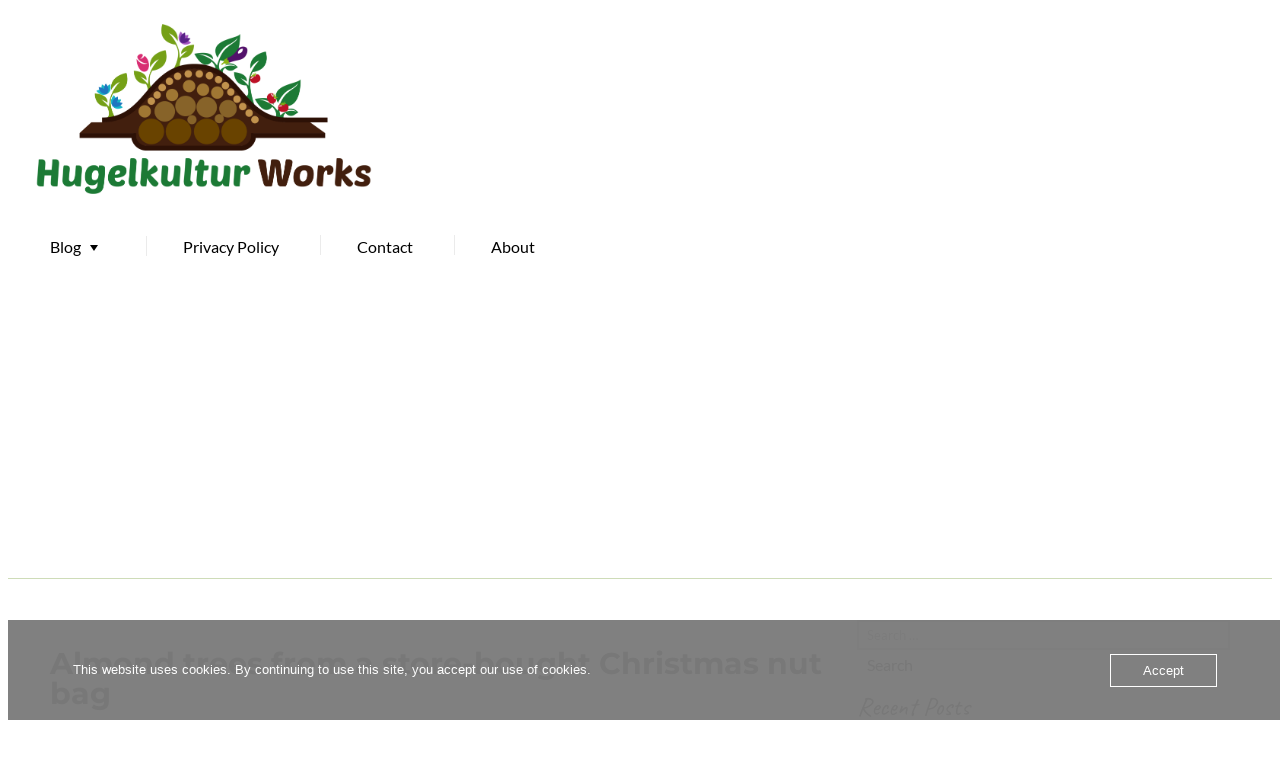

--- FILE ---
content_type: text/html; charset=UTF-8
request_url: https://www.hugelkulturworks.com/almond-trees-from-a-storebought-christmas-nut-bag/
body_size: 12177
content:
<!DOCTYPE html><html lang="en-US" class="no-js no-svg"><head><meta charset="UTF-8"><meta name="viewport" content="width=device-width, initial-scale=1, maximum-scale=1"/><link rel="profile" href="https://gmpg.org/xfn/11"/><link rel="pingback" href="https://www.hugelkulturworks.com/xmlrpc.php"/><meta name='robots' content='index, follow, max-image-preview:large, max-snippet:-1, max-video-preview:-1' /><link media="all" href="https://www.hugelkulturworks.com/wp-content/cache/autoptimize/css/autoptimize_83385d215c83095ac61e8e11c125ee84.css" rel="stylesheet"><title>Almond trees from a store-bought Christmas nut bag - Hugelkultur Works</title><meta name="description" content="Explore the journey of growing almond trees from store-bought nuts. Learn about cold stratification and resilience in USDA Zone 7." /><link rel="canonical" href="https://www.hugelkulturworks.com/almond-trees-from-a-storebought-christmas-nut-bag/" /><meta property="og:locale" content="en_US" /><meta property="og:type" content="article" /><meta property="og:title" content="Almond trees from a store-bought Christmas nut bag - Hugelkultur Works" /><meta property="og:description" content="Explore the journey of growing almond trees from store-bought nuts. Learn about cold stratification and resilience in USDA Zone 7." /><meta property="og:url" content="https://www.hugelkulturworks.com/almond-trees-from-a-storebought-christmas-nut-bag/" /><meta property="og:site_name" content="Hugelkultur Works" /><meta property="article:published_time" content="2021-01-02T13:36:23+00:00" /><meta property="article:modified_time" content="2023-10-24T17:49:04+00:00" /><meta property="og:image" content="https://usercontent.one/wp/www.hugelkulturworks.com/wp-content/uploads/2021/01/2021-01-02-11.19.59-1.jpg?media=1711528627" /><meta property="og:image:width" content="2048" /><meta property="og:image:height" content="1152" /><meta property="og:image:type" content="image/jpeg" /><meta name="author" content="Kenneth" /><meta name="twitter:card" content="summary_large_image" /><meta name="twitter:creator" content="@hugelkulturwor1" /><meta name="twitter:site" content="@hugelkulturwor1" /><meta name="twitter:label1" content="Written by" /><meta name="twitter:data1" content="Kenneth" /><meta name="twitter:label2" content="Est. reading time" /><meta name="twitter:data2" content="3 minutes" /> <script type="application/ld+json" class="yoast-schema-graph">{"@context":"https://schema.org","@graph":[{"@type":"Article","@id":"https://www.hugelkulturworks.com/almond-trees-from-a-storebought-christmas-nut-bag/#article","isPartOf":{"@id":"https://www.hugelkulturworks.com/almond-trees-from-a-storebought-christmas-nut-bag/"},"author":{"name":"Kenneth","@id":"https://www.hugelkulturworks.com/#/schema/person/9d146d9eb5aef1b35a05cadbcde858a9"},"headline":"Almond trees from a store-bought Christmas nut bag","datePublished":"2021-01-02T13:36:23+00:00","dateModified":"2023-10-24T17:49:04+00:00","mainEntityOfPage":{"@id":"https://www.hugelkulturworks.com/almond-trees-from-a-storebought-christmas-nut-bag/"},"wordCount":374,"publisher":{"@id":"https://www.hugelkulturworks.com/#organization"},"image":{"@id":"https://www.hugelkulturworks.com/almond-trees-from-a-storebought-christmas-nut-bag/#primaryimage"},"thumbnailUrl":"https://www.hugelkulturworks.com/wp-content/uploads/2021/01/2021-01-02-11.19.59-1.jpg","keywords":["Almond tree","Prunus dulcis","store bought"],"articleSection":["gardening tips"],"inLanguage":"en-US"},{"@type":"WebPage","@id":"https://www.hugelkulturworks.com/almond-trees-from-a-storebought-christmas-nut-bag/","url":"https://www.hugelkulturworks.com/almond-trees-from-a-storebought-christmas-nut-bag/","name":"Almond trees from a store-bought Christmas nut bag - Hugelkultur Works","isPartOf":{"@id":"https://www.hugelkulturworks.com/#website"},"primaryImageOfPage":{"@id":"https://www.hugelkulturworks.com/almond-trees-from-a-storebought-christmas-nut-bag/#primaryimage"},"image":{"@id":"https://www.hugelkulturworks.com/almond-trees-from-a-storebought-christmas-nut-bag/#primaryimage"},"thumbnailUrl":"https://www.hugelkulturworks.com/wp-content/uploads/2021/01/2021-01-02-11.19.59-1.jpg","datePublished":"2021-01-02T13:36:23+00:00","dateModified":"2023-10-24T17:49:04+00:00","description":"Explore the journey of growing almond trees from store-bought nuts. Learn about cold stratification and resilience in USDA Zone 7.","breadcrumb":{"@id":"https://www.hugelkulturworks.com/almond-trees-from-a-storebought-christmas-nut-bag/#breadcrumb"},"inLanguage":"en-US","potentialAction":[{"@type":"ReadAction","target":["https://www.hugelkulturworks.com/almond-trees-from-a-storebought-christmas-nut-bag/"]}]},{"@type":"ImageObject","inLanguage":"en-US","@id":"https://www.hugelkulturworks.com/almond-trees-from-a-storebought-christmas-nut-bag/#primaryimage","url":"https://www.hugelkulturworks.com/wp-content/uploads/2021/01/2021-01-02-11.19.59-1.jpg","contentUrl":"https://www.hugelkulturworks.com/wp-content/uploads/2021/01/2021-01-02-11.19.59-1.jpg","width":2048,"height":1152,"caption":"Almond seedling from store bought bag of nuts"},{"@type":"BreadcrumbList","@id":"https://www.hugelkulturworks.com/almond-trees-from-a-storebought-christmas-nut-bag/#breadcrumb","itemListElement":[{"@type":"ListItem","position":1,"name":"Home","item":"https://www.hugelkulturworks.com/"},{"@type":"ListItem","position":2,"name":"Blog","item":"https://www.hugelkulturworks.com/blog/"},{"@type":"ListItem","position":3,"name":"Almond trees from a store-bought Christmas nut bag"}]},{"@type":"WebSite","@id":"https://www.hugelkulturworks.com/#website","url":"https://www.hugelkulturworks.com/","name":"Hugelkultur Works","description":"Hugelkultur and gardening tips","publisher":{"@id":"https://www.hugelkulturworks.com/#organization"},"potentialAction":[{"@type":"SearchAction","target":{"@type":"EntryPoint","urlTemplate":"https://www.hugelkulturworks.com/?s={search_term_string}"},"query-input":{"@type":"PropertyValueSpecification","valueRequired":true,"valueName":"search_term_string"}}],"inLanguage":"en-US"},{"@type":"Organization","@id":"https://www.hugelkulturworks.com/#organization","name":"Hugelkultur Works","url":"https://www.hugelkulturworks.com/","logo":{"@type":"ImageObject","inLanguage":"en-US","@id":"https://www.hugelkulturworks.com/#/schema/logo/image/","url":"https://www.hugelkulturworks.com/wp-content/uploads/2019/02/Hugelkultur-Works-square-favico.jpg","contentUrl":"https://www.hugelkulturworks.com/wp-content/uploads/2019/02/Hugelkultur-Works-square-favico.jpg","width":512,"height":512,"caption":"Hugelkultur Works"},"image":{"@id":"https://www.hugelkulturworks.com/#/schema/logo/image/"},"sameAs":["https://x.com/hugelkulturwor1"]},{"@type":"Person","@id":"https://www.hugelkulturworks.com/#/schema/person/9d146d9eb5aef1b35a05cadbcde858a9","name":"Kenneth","image":{"@type":"ImageObject","inLanguage":"en-US","@id":"https://www.hugelkulturworks.com/#/schema/person/image/","url":"https://secure.gravatar.com/avatar/536201d6e48656d9c7780b14019c5f654532817b0a1057055d763a68b9061cb7?s=96&d=mm&r=g","contentUrl":"https://secure.gravatar.com/avatar/536201d6e48656d9c7780b14019c5f654532817b0a1057055d763a68b9061cb7?s=96&d=mm&r=g","caption":"Kenneth"}}]}</script> <link rel='dns-prefetch' href='//fonts-static.group-cdn.one' /><link rel='dns-prefetch' href='//www.googletagmanager.com' /><link rel='dns-prefetch' href='//pagead2.googlesyndication.com' /><link href='https://fonts.gstatic.com' crossorigin='anonymous' rel='preconnect' /><link href='https://ajax.googleapis.com' rel='preconnect' /><link href='https://fonts.googleapis.com' rel='preconnect' /><link rel="alternate" type="application/rss+xml" title="Hugelkultur Works &raquo; Feed" href="https://www.hugelkulturworks.com/feed/" /><link rel="alternate" type="application/rss+xml" title="Hugelkultur Works &raquo; Comments Feed" href="https://www.hugelkulturworks.com/comments/feed/" /><link rel="alternate" type="application/rss+xml" title="Hugelkultur Works &raquo; Almond trees from a store-bought Christmas nut bag Comments Feed" href="https://www.hugelkulturworks.com/almond-trees-from-a-storebought-christmas-nut-bag/feed/" /><link rel="alternate" title="oEmbed (JSON)" type="application/json+oembed" href="https://www.hugelkulturworks.com/wp-json/oembed/1.0/embed?url=https%3A%2F%2Fwww.hugelkulturworks.com%2Falmond-trees-from-a-storebought-christmas-nut-bag%2F" /><link rel="alternate" title="oEmbed (XML)" type="text/xml+oembed" href="https://www.hugelkulturworks.com/wp-json/oembed/1.0/embed?url=https%3A%2F%2Fwww.hugelkulturworks.com%2Falmond-trees-from-a-storebought-christmas-nut-bag%2F&#038;format=xml" /><link rel='stylesheet' id='ot-google-fonts-via-onecom-cdn-lato-css' href='https://fonts-static.group-cdn.one/fonts/google/lato/lato.css' type='text/css' media='all' /><link rel='stylesheet' id='ot-google-fonts-via-onecom-cdn-caveat-css' href='https://fonts-static.group-cdn.one/fonts/google/caveat/caveat.css' type='text/css' media='all' /><link rel='stylesheet' id='ot-google-fonts-via-onecom-cdn-oswald-css' href='https://fonts-static.group-cdn.one/fonts/google/oswald/oswald.css' type='text/css' media='all' /><link rel='stylesheet' id='ot-google-fonts-via-onecom-cdn-montserrat-css' href='https://fonts-static.group-cdn.one/fonts/google/montserrat/montserrat.css' type='text/css' media='all' /><link rel='stylesheet' id='oc_cb_css_fr-css' href='https://usercontent.one/wp/www.hugelkulturworks.com/wp-content/plugins/onecom-themes-plugins/assets/min-css/cookie-banner-frontend.min.css?ver=5.0.1&media=1711528627' type='text/css' media='all' /><link rel='stylesheet' id='ivory-search-styles-css' href='https://usercontent.one/wp/www.hugelkulturworks.com/wp-content/plugins/add-search-to-menu/public/css/ivory-search.min.css?ver=5.5.13&media=1711528627' type='text/css' media='all' /><link rel='stylesheet' id='ez-toc-css' href='https://usercontent.one/wp/www.hugelkulturworks.com/wp-content/plugins/easy-table-of-contents/assets/css/screen.min.css?ver=2.0.80&media=1711528627' type='text/css' media='all' /><link rel='stylesheet' id='caveat-google-font-css' href='//fonts-static.group-cdn.one/fonts/google/caveat/caveat.css?ver=3e65f8644581b4e025c397409c1833ae' type='text/css' media='all' /><link rel='stylesheet' id='lato-google-font-css' href='//fonts-static.group-cdn.one/fonts/google/lato/lato.css?ver=3e65f8644581b4e025c397409c1833ae' type='text/css' media='all' /><link rel='stylesheet' id='oswald-google-font-css' href='//fonts-static.group-cdn.one/fonts/google/oswald/oswald.css?ver=3e65f8644581b4e025c397409c1833ae' type='text/css' media='all' /><link rel='stylesheet' id='normalize-css-css' href='https://usercontent.one/wp/www.hugelkulturworks.com/wp-content/themes/topiary-garden/assets/min-css/normalize.min.css?ver=5.3.5&media=1711528627' type='text/css' media='all' /><link rel='stylesheet' id='bootstrap-reboot-css' href='https://usercontent.one/wp/www.hugelkulturworks.com/wp-content/themes/topiary-garden/assets/min-css/bootstrap-reboot.min.css?ver=5.3.5&media=1711528627' type='text/css' media='all' /><link rel='stylesheet' id='bootstrap-grid-css' href='https://usercontent.one/wp/www.hugelkulturworks.com/wp-content/themes/topiary-garden/assets/min-css/bootstrap-grid.min.css?ver=5.3.5&media=1711528627' type='text/css' media='all' /><link rel='stylesheet' id='base-css-css' href='https://usercontent.one/wp/www.hugelkulturworks.com/wp-content/themes/topiary-garden/assets/min-css/base.min.css?ver=5.3.5&media=1711528627' type='text/css' media='all' /><link rel='stylesheet' id='theme-css-css' href='https://usercontent.one/wp/www.hugelkulturworks.com/wp-content/themes/topiary-garden/assets/min-css/theme.min.css?ver=5.3.5&media=1711528627' type='text/css' media='all' /><link rel='stylesheet' id='theme-stylesheet-css' href='https://usercontent.one/wp/www.hugelkulturworks.com/wp-content/themes/topiary-garden/style.css?media=1711528627?ver=3e65f8644581b4e025c397409c1833ae' type='text/css' media='all' /><link rel='stylesheet' id='responsive-css-css' href='https://usercontent.one/wp/www.hugelkulturworks.com/wp-content/themes/topiary-garden/assets/min-css/responsive.min.css?ver=5.3.5&media=1711528627' type='text/css' media='all' /><link rel='stylesheet' id='slick-style-css' href='https://usercontent.one/wp/www.hugelkulturworks.com/wp-content/themes/topiary-garden/one-shortcodes/min-css/slick.min.css?media=1711528627?ver=3e65f8644581b4e025c397409c1833ae' type='text/css' media='all' /><link rel='stylesheet' id='dashicons-css' href='https://www.hugelkulturworks.com/wp-includes/css/dashicons.min.css?ver=3e65f8644581b4e025c397409c1833ae' type='text/css' media='all' /><link rel='stylesheet' id='yarpp-thumbnails-css' href='https://usercontent.one/wp/www.hugelkulturworks.com/wp-content/plugins/yet-another-related-posts-plugin/style/styles_thumbnails.css?ver=5.30.11&media=1711528627' type='text/css' media='all' /> <script type="text/javascript" src="https://www.hugelkulturworks.com/wp-includes/js/jquery/jquery.min.js?ver=3.7.1" id="jquery-core-js"></script> <script type="text/javascript" src="https://usercontent.one/wp/www.hugelkulturworks.com/wp-content/plugins/stop-user-enumeration/frontend/js/frontend.js?ver=1.7.7&media=1711528627" id="stop-user-enumeration-js" defer="defer" data-wp-strategy="defer"></script> <link rel="https://api.w.org/" href="https://www.hugelkulturworks.com/wp-json/" /><link rel="alternate" title="JSON" type="application/json" href="https://www.hugelkulturworks.com/wp-json/wp/v2/posts/943" /><link rel="EditURI" type="application/rsd+xml" title="RSD" href="https://www.hugelkulturworks.com/xmlrpc.php?rsd" /><meta name="generator" content="Site Kit by Google 1.170.0" /> <script>(function(w,d,s,l,i){w[l]=w[l]||[];w[l].push({'gtm.start':
new Date().getTime(),event:'gtm.js'});var f=d.getElementsByTagName(s)[0],
j=d.createElement(s),dl=l!='dataLayer'?'&l='+l:'';j.async=true;j.src=
'https://www.googletagmanager.com/gtm.js?id='+i+dl;f.parentNode.insertBefore(j,f);
})(window,document,'script','dataLayer','GTM-P96F3NGB');</script> <meta name="p:domain_verify" content="538ad440306b77b9b54173a17d9f6608"/><meta name="msvalidate.01" content="80E49BE1326FE27E28C62912397C5F79" /> <script>window._epn = {campaign:5338559380};</script> <script src="https://epnt.ebay.com/static/epn-smart-tools.js"></script> <meta name="google-adsense-platform-account" content="ca-host-pub-2644536267352236"><meta name="google-adsense-platform-domain" content="sitekit.withgoogle.com"><meta name="onesignal" content="wordpress-plugin"/> <script>window.OneSignalDeferred = window.OneSignalDeferred || [];

      OneSignalDeferred.push(function(OneSignal) {
        var oneSignal_options = {};
        window._oneSignalInitOptions = oneSignal_options;

        oneSignal_options['serviceWorkerParam'] = { scope: '/' };
oneSignal_options['serviceWorkerPath'] = 'OneSignalSDKWorker.js.php';

        OneSignal.Notifications.setDefaultUrl("https://www.hugelkulturworks.com");

        oneSignal_options['wordpress'] = true;
oneSignal_options['appId'] = 'cf113c7b-e3a8-4781-9bfb-4ef02dcb5a2b';
oneSignal_options['allowLocalhostAsSecureOrigin'] = true;
oneSignal_options['welcomeNotification'] = { };
oneSignal_options['welcomeNotification']['title'] = "";
oneSignal_options['welcomeNotification']['message'] = "";
oneSignal_options['path'] = "https://www.hugelkulturworks.com/wp-content/plugins/onesignal-free-web-push-notifications/sdk_files/";
oneSignal_options['safari_web_id'] = "web.onesignal.auto.5136aa20-d33c-4de6-8d7f-c3f8c4b264dc";
oneSignal_options['promptOptions'] = { };
oneSignal_options['notifyButton'] = { };
oneSignal_options['notifyButton']['enable'] = true;
oneSignal_options['notifyButton']['position'] = 'bottom-left';
oneSignal_options['notifyButton']['theme'] = 'default';
oneSignal_options['notifyButton']['size'] = 'medium';
oneSignal_options['notifyButton']['showCredit'] = true;
oneSignal_options['notifyButton']['text'] = {};
              OneSignal.init(window._oneSignalInitOptions);
                    });

      function documentInitOneSignal() {
        var oneSignal_elements = document.getElementsByClassName("OneSignal-prompt");

        var oneSignalLinkClickHandler = function(event) { OneSignal.Notifications.requestPermission(); event.preventDefault(); };        for(var i = 0; i < oneSignal_elements.length; i++)
          oneSignal_elements[i].addEventListener('click', oneSignalLinkClickHandler, false);
      }

      if (document.readyState === 'complete') {
           documentInitOneSignal();
      }
      else {
           window.addEventListener("load", function(event){
               documentInitOneSignal();
          });
      }</script>  <script type="text/javascript" async="async" src="https://pagead2.googlesyndication.com/pagead/js/adsbygoogle.js?client=ca-pub-6254567709987611&amp;host=ca-host-pub-2644536267352236" crossorigin="anonymous"></script> <link rel="icon" href="https://usercontent.one/wp/www.hugelkulturworks.com/wp-content/uploads/2019/02/cropped-Hugelkultur-Works-square-favico-32x32.jpg?media=1711528627" sizes="32x32" /><link rel="icon" href="https://usercontent.one/wp/www.hugelkulturworks.com/wp-content/uploads/2019/02/cropped-Hugelkultur-Works-square-favico-192x192.jpg?media=1711528627" sizes="192x192" /><link rel="apple-touch-icon" href="https://usercontent.one/wp/www.hugelkulturworks.com/wp-content/uploads/2019/02/cropped-Hugelkultur-Works-square-favico-180x180.jpg?media=1711528627" /><meta name="msapplication-TileImage" content="https://usercontent.one/wp/www.hugelkulturworks.com/wp-content/uploads/2019/02/cropped-Hugelkultur-Works-square-favico-270x270.jpg?media=1711528627" /><div class="astm-search-menu-wrapper is-menu-wrapper"><div><span class=" astm-search-menu is-menu is-dropdown"><a title="" href="#" role="button" aria-label="Search Icon Link"><svg width="20" height="20" class="search-icon" role="img" viewBox="2 9 20 5" focusable="false" aria-label="Search"> <path class="search-icon-path" d="M15.5 14h-.79l-.28-.27C15.41 12.59 16 11.11 16 9.5 16 5.91 13.09 3 9.5 3S3 5.91 3 9.5 5.91 16 9.5 16c1.61 0 3.09-.59 4.23-1.57l.27.28v.79l5 4.99L20.49 19l-4.99-5zm-6 0C7.01 14 5 11.99 5 9.5S7.01 5 9.5 5 14 7.01 14 9.5 11.99 14 9.5 14z"></path></svg></a><form  class="is-search-form is-form-style is-form-style-3 is-form-id-0 " action="https://www.hugelkulturworks.com/" method="get" role="search" ><label for="is-search-input-0"><span class="is-screen-reader-text">Search for:</span><input  type="search" id="is-search-input-0" name="s" value="" class="is-search-input" placeholder="Search here..." autocomplete=off /></label><button type="submit" class="is-search-submit"><span class="is-screen-reader-text">Search Button</span><span class="is-search-icon"><svg focusable="false" aria-label="Search" xmlns="http://www.w3.org/2000/svg" viewBox="0 0 24 24" width="24px"><path d="M15.5 14h-.79l-.28-.27C15.41 12.59 16 11.11 16 9.5 16 5.91 13.09 3 9.5 3S3 5.91 3 9.5 5.91 16 9.5 16c1.61 0 3.09-.59 4.23-1.57l.27.28v.79l5 4.99L20.49 19l-4.99-5zm-6 0C7.01 14 5 11.99 5 9.5S7.01 5 9.5 5 14 7.01 14 9.5 11.99 14 9.5 14z"></path></svg></span></button></form><div class="search-close"></div></span></div></div><link rel='stylesheet' id='responsive-css'  href='https://usercontent.one/wp/www.hugelkulturworks.com/wp-content/themes/topiary-garden/assets/css/responsive.css?ver=5.3.5&media=1711528627' media='all' /><link rel='stylesheet' id='yarppRelatedCss-css' href='https://usercontent.one/wp/www.hugelkulturworks.com/wp-content/plugins/yet-another-related-posts-plugin/style/related.css?ver=5.30.11&media=1711528627' type='text/css' media='all' /></head><body data-rsssl=1 class="wp-singular post-template-default single single-post postid-943 single-format-standard wp-theme-topiary-garden topiary-garden"><div id="wrapper"><div id="page"><header id="site-header" role="banner"><div class="container no-padding"><div class="row"><div class="col-md-12 text-left site-logo-box"> <button class="menu-toggle mobile-only" aria-controls="sticky_menu" aria-expanded="false">Menu</button> <span class="mobile-page-title mobile-only"> Almond trees from a store-bought Christmas nut bag - Hugelkultur Works </span></div><div class="col-md-9 desktop-only text-left"><div class="site-logo "> <a href="https://www.hugelkulturworks.com/" title="Hugelkultur Works" rel="home"><h2 class="site-title"> <img src="https://usercontent.one/wp/www.hugelkulturworks.com/wp-content/uploads/2019/02/Hugelkultur-Works.png?media=1711528627" alt="Hugelkultur Works" /></h2> </a></div><nav class="nav primary-nav" id="primary-nav" role="navigation"><ul id="menu-menu" class="menu"><li id="menu-item-353" class="menu-item menu-item-type-post_type menu-item-object-page current_page_parent menu-item-has-children menu-item-353"><a href="https://www.hugelkulturworks.com/blog/">Blog</a><ul class="sub-menu"><li id="menu-item-1070" class="menu-item menu-item-type-taxonomy menu-item-object-category menu-item-1070"><a href="https://www.hugelkulturworks.com/category/hugelkultur/">hugelkultur</a></li><li id="menu-item-1071" class="menu-item menu-item-type-taxonomy menu-item-object-category current-post-ancestor current-menu-parent current-post-parent menu-item-has-children menu-item-1071"><a href="https://www.hugelkulturworks.com/category/gardening-tips/">gardening tips</a><ul class="sub-menu"><li id="menu-item-2794" class="menu-item menu-item-type-taxonomy menu-item-object-category menu-item-2794"><a href="https://www.hugelkulturworks.com/category/gardening-tips/plant-profiles/">plant profiles</a></li><li id="menu-item-2795" class="menu-item menu-item-type-taxonomy menu-item-object-category menu-item-2795"><a href="https://www.hugelkulturworks.com/category/gardening-tips/compost/">compost</a></li></ul></li><li id="menu-item-2793" class="menu-item menu-item-type-taxonomy menu-item-object-category menu-item-2793"><a href="https://www.hugelkulturworks.com/category/climate/">climate</a></li></ul></li><li id="menu-item-354" class="menu-item menu-item-type-post_type menu-item-object-page menu-item-privacy-policy menu-item-354"><a rel="privacy-policy" href="https://www.hugelkulturworks.com/privacy-policy/">Privacy Policy</a></li><li id="menu-item-355" class="menu-item menu-item-type-post_type menu-item-object-page menu-item-355"><a href="https://www.hugelkulturworks.com/contact/">Contact</a></li><li id="menu-item-356" class="menu-item menu-item-type-post_type menu-item-object-page menu-item-356"><a href="https://www.hugelkulturworks.com/about/">About</a></li></ul></nav></div><div class="col-md-3 text-right"></div></div></div></header><section class="post-details" role="main"><article id="page-943" class="post-943 post type-post status-publish format-standard has-post-thumbnail hentry category-gardening-tips tag-almond-tree tag-prunus-dulcis tag-store-bought" role="article"><div class="container"><div class="row"><div class="col-md-8"><div class="post-content-box" role="main"><h1 class="main-title"> Almond trees from a store-bought Christmas nut bag</h1><div class="post-meta" role="contentinfo"><ul><li> <span class="dashicons dashicons-admin-users"></span> <a class="post-author" href="https://www.hugelkulturworks.com/author/kenneth/"> Kenneth </a></li><li> <span class="dashicons dashicons-clock"></span> <time class="post-date entry-date published updated" datetime="2021-01-02T13:36:23+00:00">January 2, 2021</time></li><li class="post-categories"> <span class="dashicons dashicons-category"></span> <a href="https://www.hugelkulturworks.com/category/gardening-tips/" rel="category tag">gardening tips</a></li></ul></div><div class="featured-image-box"> <img width="1024" height="726" src="https://usercontent.one/wp/www.hugelkulturworks.com/wp-content/uploads/2021/01/2021-01-02-11.19.59-1-1024x726.jpg?media=1711528627" class="attachment-content_large size-content_large wp-post-image" alt="Almond seedling from store bought bag of nuts" decoding="async" fetchpriority="high" /></div><div class="main-content-box"><p>I bought a bag of mixed nuts for Christmas (2020) from our local grocery store and managed to get it to sprout a few almonds after about four weeks. Can I get these to sprout quickly came to my mind, so I took five Hazel, Pecan, Walnut, and Almond nuts from the bag and soaked them overnight and before I put them on some wet paper towel. The next step was to put them in a plastic box that I put in the bottom of my fridge until I saw the first ones had sprouted.</p><p>Almond trees (Zone 5-9) should manage the cold in my zone 7 areas, but since they thrive in a dryer climate they might struggle. Doing an experiment with &#8220;<em>free</em>&#8221; nuts seems worth doing in my mind. I just have to make sure I put them in the most favorable areas I can.</p><div class="wp-block-image is-style-default"><figure class="aligncenter size-large"><img decoding="async" width="1024" height="576" src="https://usercontent.one/wp/www.hugelkulturworks.com/wp-content/uploads/2021/01/2021-01-02-11.19.59-1-1024x576.jpg?media=1711528627" alt="After about 2 months from starting the cold stratification, the Almond is looking promising.
(photo was taken January 2nd, 2021)" class="wp-image-944" srcset="https://usercontent.one/wp/www.hugelkulturworks.com/wp-content/uploads/2021/01/2021-01-02-11.19.59-1-1024x576.jpg?media=1711528627 1024w, https://usercontent.one/wp/www.hugelkulturworks.com/wp-content/uploads/2021/01/2021-01-02-11.19.59-1-300x169.jpg?media=1711528627 300w, https://usercontent.one/wp/www.hugelkulturworks.com/wp-content/uploads/2021/01/2021-01-02-11.19.59-1-768x432.jpg?media=1711528627 768w, https://usercontent.one/wp/www.hugelkulturworks.com/wp-content/uploads/2021/01/2021-01-02-11.19.59-1-1536x864.jpg?media=1711528627 1536w, https://usercontent.one/wp/www.hugelkulturworks.com/wp-content/uploads/2021/01/2021-01-02-11.19.59-1.jpg?media=1711528627 2048w" sizes="(max-width: 1024px) 100vw, 1024px" /><figcaption class="wp-element-caption">After about 2 months from starting the cold stratification, the Almond is looking promising.<br>(photo was taken January 2nd, 2021)</figcaption></figure></div><p>So far 3 of the 5 Almond nuts have sprouted.</p><p>The other nuts I used in the bag have so far not sprouted, if they do I will link to them here.</p><div class="wp-block-image is-style-default"><figure class="aligncenter size-large"><img decoding="async" width="768" height="1024" src="https://usercontent.one/wp/www.hugelkulturworks.com/wp-content/uploads/2021/01/2020-11-03-13.45.00-768x1024.jpg?media=1711528627" alt="These were the five nuts I chose for this experiment.
From top: Walnut, Pecan, Almond and Hazel" class="wp-image-946" srcset="https://usercontent.one/wp/www.hugelkulturworks.com/wp-content/uploads/2021/01/2020-11-03-13.45.00-768x1024.jpg?media=1711528627 768w, https://usercontent.one/wp/www.hugelkulturworks.com/wp-content/uploads/2021/01/2020-11-03-13.45.00-225x300.jpg?media=1711528627 225w, https://usercontent.one/wp/www.hugelkulturworks.com/wp-content/uploads/2021/01/2020-11-03-13.45.00-1152x1536.jpg?media=1711528627 1152w, https://usercontent.one/wp/www.hugelkulturworks.com/wp-content/uploads/2021/01/2020-11-03-13.45.00.jpg?media=1711528627 1536w" sizes="(max-width: 768px) 100vw, 768px" /><figcaption class="wp-element-caption">These were the five nuts I chose for this experiment.<br>From top: Walnut, Pecan, Almond and Hazel</figcaption></figure></div><p>I will update this over time.</p><p><strong>Update 1 (January 25th 2021)</strong></p><figure class="wp-block-image size-large is-style-default"><img loading="lazy" decoding="async" width="680" height="1024" src="https://usercontent.one/wp/www.hugelkulturworks.com/wp-content/uploads/2021/01/Almond-seedling-after-a-month-680x1024.jpg?media=1711528627" alt="Two of my almond seedlings look very nice and healthy.
About one month of growth." class="wp-image-1013" srcset="https://usercontent.one/wp/www.hugelkulturworks.com/wp-content/uploads/2021/01/Almond-seedling-after-a-month-680x1024.jpg?media=1711528627 680w, https://usercontent.one/wp/www.hugelkulturworks.com/wp-content/uploads/2021/01/Almond-seedling-after-a-month-199x300.jpg?media=1711528627 199w, https://usercontent.one/wp/www.hugelkulturworks.com/wp-content/uploads/2021/01/Almond-seedling-after-a-month-768x1157.jpg?media=1711528627 768w, https://usercontent.one/wp/www.hugelkulturworks.com/wp-content/uploads/2021/01/Almond-seedling-after-a-month-1020x1536.jpg?media=1711528627 1020w, https://usercontent.one/wp/www.hugelkulturworks.com/wp-content/uploads/2021/01/Almond-seedling-after-a-month.jpg?media=1711528627 1360w" sizes="auto, (max-width: 680px) 100vw, 680px" /><figcaption class="wp-element-caption">Two of my almond seedlings look very nice and healthy.<br>About one month of growth.</figcaption></figure><p>This Almond seedling have looked like this, with curled leaves, since the first leaves sprouted.<br>The seedlings have all had the same soil mix, same amount of sun and water.<br>I pruned it back to see if that might help.</p><figure class="wp-block-image size-large is-style-default"><img loading="lazy" decoding="async" width="782" height="1024" src="https://usercontent.one/wp/www.hugelkulturworks.com/wp-content/uploads/2021/01/Sick-almond-seedling-after-a-month.--782x1024.jpg?media=1711528627" alt="This almond looks very poor.
Leaves are all curled up." class="wp-image-1014" srcset="https://usercontent.one/wp/www.hugelkulturworks.com/wp-content/uploads/2021/01/Sick-almond-seedling-after-a-month.--782x1024.jpg?media=1711528627 782w, https://usercontent.one/wp/www.hugelkulturworks.com/wp-content/uploads/2021/01/Sick-almond-seedling-after-a-month.--229x300.jpg?media=1711528627 229w, https://usercontent.one/wp/www.hugelkulturworks.com/wp-content/uploads/2021/01/Sick-almond-seedling-after-a-month.--768x1006.jpg?media=1711528627 768w, https://usercontent.one/wp/www.hugelkulturworks.com/wp-content/uploads/2021/01/Sick-almond-seedling-after-a-month.--1173x1536.jpg?media=1711528627 1173w, https://usercontent.one/wp/www.hugelkulturworks.com/wp-content/uploads/2021/01/Sick-almond-seedling-after-a-month.-.jpg?media=1711528627 1564w" sizes="auto, (max-width: 782px) 100vw, 782px" /><figcaption class="wp-element-caption">This almond looks very poor.<br>Leaves are all curled up.</figcaption></figure><h3 class="wp-block-heading">Explore More: The Resilient Journey of Our Pomegranate Trees</h3><p>If you found our journey with almond trees fascinating, you&#8217;ll be equally intrigued by our experience with pomegranate trees. Grown from seed by my oldest daughter, these trees have shown remarkable resilience, surviving their second winter against all odds. Learn more about how we&#8217;re nurturing these pomegranate trees in a climate that&#8217;s not typically conducive to their growth. Read <a href="https://www.hugelkulturworks.com/the-resilient-journey-of-our-pomegranate-trees-grown-from-seed/">&#8220;The Resilient Journey of Our Pomegranate Trees Grown from Seed&#8221;</a> now.</p><div class='yarpp yarpp-related yarpp-related-website yarpp-template-thumbnails'><h3>Related posts:</h3><div class="yarpp-thumbnails-horizontal"> <a class='yarpp-thumbnail' rel='norewrite' href='https://www.hugelkulturworks.com/best-trees-for-supporting-native-pollinators-in-temperate-climates/' title='Best Trees for Supporting Native Pollinators in Temperate Climates'> <img width="150" height="150" src="https://usercontent.one/wp/www.hugelkulturworks.com/wp-content/uploads/2023/03/Bumblebee-pollinating-apple-tree-Best-Trees-for-Supporting-Native-Pollinators-in-Temperate-Climates-150x150.png?media=1711528627" class="attachment-thumbnail size-thumbnail wp-post-image" alt="Bumblebee pollinating apple tree, Best Trees for Supporting Native Pollinators in Temperate Climates" data-pin-nopin="true" srcset="https://usercontent.one/wp/www.hugelkulturworks.com/wp-content/uploads/2023/03/Bumblebee-pollinating-apple-tree-Best-Trees-for-Supporting-Native-Pollinators-in-Temperate-Climates-150x150.png?media=1711528627 150w, https://usercontent.one/wp/www.hugelkulturworks.com/wp-content/uploads/2023/03/Bumblebee-pollinating-apple-tree-Best-Trees-for-Supporting-Native-Pollinators-in-Temperate-Climates-300x300.png?media=1711528627 300w, https://usercontent.one/wp/www.hugelkulturworks.com/wp-content/uploads/2023/03/Bumblebee-pollinating-apple-tree-Best-Trees-for-Supporting-Native-Pollinators-in-Temperate-Climates-1024x1024.png?media=1711528627 1024w, https://usercontent.one/wp/www.hugelkulturworks.com/wp-content/uploads/2023/03/Bumblebee-pollinating-apple-tree-Best-Trees-for-Supporting-Native-Pollinators-in-Temperate-Climates-768x768.png?media=1711528627 768w, https://usercontent.one/wp/www.hugelkulturworks.com/wp-content/uploads/2023/03/Bumblebee-pollinating-apple-tree-Best-Trees-for-Supporting-Native-Pollinators-in-Temperate-Climates-320x320.png?media=1711528627 320w, https://usercontent.one/wp/www.hugelkulturworks.com/wp-content/uploads/2023/03/Bumblebee-pollinating-apple-tree-Best-Trees-for-Supporting-Native-Pollinators-in-Temperate-Climates-64x64.png?media=1711528627 64w, https://usercontent.one/wp/www.hugelkulturworks.com/wp-content/uploads/2023/03/Bumblebee-pollinating-apple-tree-Best-Trees-for-Supporting-Native-Pollinators-in-Temperate-Climates.png?media=1711528627 1200w" sizes="(max-width: 150px) 100vw, 150px" /><span class="yarpp-thumbnail-title">Best Trees for Supporting Native Pollinators in Temperate Climates</span></a> <a class='yarpp-thumbnail' rel='norewrite' href='https://www.hugelkulturworks.com/where-to-get-seeds/' title='Where to get seeds?'> <img width="150" height="150" src="https://usercontent.one/wp/www.hugelkulturworks.com/wp-content/uploads/2019/07/Gomi.jpg?media=1711528627" class="attachment-thumbnail size-thumbnail wp-post-image" alt="Where or how to get seeds (gomi berry)" data-pin-nopin="true" srcset="https://usercontent.one/wp/www.hugelkulturworks.com/wp-content/uploads/2019/07/Gomi.jpg?media=1711528627 2044w, https://usercontent.one/wp/www.hugelkulturworks.com/wp-content/uploads/2019/07/Gomi-300x300.jpg?media=1711528627 300w, https://usercontent.one/wp/www.hugelkulturworks.com/wp-content/uploads/2019/07/Gomi-320x320.jpg?media=1711528627 320w, https://usercontent.one/wp/www.hugelkulturworks.com/wp-content/uploads/2019/07/Gomi-64x64.jpg?media=1711528627 64w" sizes="(max-width: 150px) 100vw, 150px" /><span class="yarpp-thumbnail-title">Where to get seeds?</span></a> <a class='yarpp-thumbnail' rel='norewrite' href='https://www.hugelkulturworks.com/black-mulberry-in-scandinavia-usda-zone-7/' title='Black Mulberry in Scandinavia, USDA zone 7'> <img width="150" height="150" src="https://usercontent.one/wp/www.hugelkulturworks.com/wp-content/uploads/2020/05/2020-03-11-16.02.45-150x150.jpg?media=1711528627" class="attachment-thumbnail size-thumbnail wp-post-image" alt="Mulberry from cuttings" data-pin-nopin="true" srcset="https://usercontent.one/wp/www.hugelkulturworks.com/wp-content/uploads/2020/05/2020-03-11-16.02.45-150x150.jpg?media=1711528627 150w, https://usercontent.one/wp/www.hugelkulturworks.com/wp-content/uploads/2020/05/2020-03-11-16.02.45-320x320.jpg?media=1711528627 320w, https://usercontent.one/wp/www.hugelkulturworks.com/wp-content/uploads/2020/05/2020-03-11-16.02.45-64x64.jpg?media=1711528627 64w" sizes="(max-width: 150px) 100vw, 150px" /><span class="yarpp-thumbnail-title">Black Mulberry in Scandinavia, USDA zone 7</span></a> <a class='yarpp-thumbnail' rel='norewrite' href='https://www.hugelkulturworks.com/hybrid-american-chestnuts-grown-in-norway-zone-7/' title='Hybrid American Chestnuts grown in Norway (zone 7)'> <img width="150" height="150" src="https://usercontent.one/wp/www.hugelkulturworks.com/wp-content/uploads/2022/04/Hybrid-American-Chestnuts-zone-7-blog-post-1200x628-1-150x150.png?media=1711528627" class="attachment-thumbnail size-thumbnail wp-post-image" alt="Hybrid-American-Chestnuts-zone-7" data-pin-nopin="true" srcset="https://usercontent.one/wp/www.hugelkulturworks.com/wp-content/uploads/2022/04/Hybrid-American-Chestnuts-zone-7-blog-post-1200x628-1-150x150.png?media=1711528627 150w, https://usercontent.one/wp/www.hugelkulturworks.com/wp-content/uploads/2022/04/Hybrid-American-Chestnuts-zone-7-blog-post-1200x628-1-320x320.png?media=1711528627 320w, https://usercontent.one/wp/www.hugelkulturworks.com/wp-content/uploads/2022/04/Hybrid-American-Chestnuts-zone-7-blog-post-1200x628-1-64x64.png?media=1711528627 64w" sizes="(max-width: 150px) 100vw, 150px" /><span class="yarpp-thumbnail-title">Hybrid American Chestnuts grown in Norway (zone 7)</span></a></div></div></div><div class="cpt-tags"> <span class="dashicons dashicons-tag"></span> <a href="https://www.hugelkulturworks.com/tag/almond-tree/" rel="tag">Almond tree</a>, <a href="https://www.hugelkulturworks.com/tag/prunus-dulcis/" rel="tag">Prunus dulcis</a>, <a href="https://www.hugelkulturworks.com/tag/store-bought/" rel="tag">store bought</a></div></div></div><aside class="col-md-4 sidebar blog_sidebar" role="complementary"><div id="search-2" class="widget widget_search"><form role="search" method="get" id="searchform" class="searchform form" action="https://www.hugelkulturworks.com/"><div> <label class="screen-reader-text" for="s">Search for:</label> <input type="text" class="search-field input" id="s"
 placeholder="Search …"
 value="" name="s"
 title="Search for:" /> <input type="submit" class="button small-button" id="searchsubmit" value="Search"></div></form></div><div id="recent-posts-2" class="widget widget_recent_entries"><div class="widget-title"><h3>Recent Posts</h3 ></div><ul><li> <a href="https://www.hugelkulturworks.com/beware-of-planting-hardy-kiwi-near-buildings-my-issai-cultivar-experience/">Beware of Planting Hardy Kiwi Near Buildings: My Issai Cultivar Experience</a></li><li> <a href="https://www.hugelkulturworks.com/using-willow-in-permaculture-living-fences-biomass/">Using Willow in Permaculture: Living Fences &amp; Biomass</a></li><li> <a href="https://www.hugelkulturworks.com/exploring-the-native-habitat-of-haskap-berries-lonicera-caerulea/">Exploring the Native Habitat of Haskap Berries (Lonicera caerulea)</a></li><li> <a href="https://www.hugelkulturworks.com/indoor-haskap-care-adapting-to-early-frosts-and-sudden-growth/">Indoor Haskap Care: Adapting to Early Frosts and Sudden Growth</a></li><li> <a href="https://www.hugelkulturworks.com/exploring-the-ancient-and-enduring-wonders-of-amazonian-dark-earth/">Exploring the Ancient and Enduring Wonders of Amazonian Dark Earth</a></li></ul></div><div id="categories-2" class="widget widget_categories"><div class="widget-title"><h3>Categories</h3 ></div><ul><li class="cat-item cat-item-8"><a href="https://www.hugelkulturworks.com/category/climate/">climate</a></li><li class="cat-item cat-item-238"><a href="https://www.hugelkulturworks.com/category/gardening-tips/compost/">compost</a></li><li class="cat-item cat-item-5"><a href="https://www.hugelkulturworks.com/category/gardening-tips/">gardening tips</a></li><li class="cat-item cat-item-2"><a href="https://www.hugelkulturworks.com/category/hugelkultur/">hugelkultur</a></li><li class="cat-item cat-item-205"><a href="https://www.hugelkulturworks.com/category/gardening-tips/plant-profiles/">plant profiles</a></li></ul></div><div id="custom_html-3" class="widget_text widget widget_custom_html"><div class="widget-title"><h3>Weather at my place</h3 ></div><div class="textwidget custom-html-widget"><a href="https://app.weathercloud.net/d8973197753"><img src="https://app.weathercloud.net/device/sticker/8973197753"></a></div></div><div id="meta-2" class="widget widget_meta"><div class="widget-title"><h3>Meta</h3 ></div><ul><li><a rel="nofollow" href="https://www.hugelkulturworks.com/wp-login.php">Log in</a></li><li><a href="https://www.hugelkulturworks.com/feed/">Entries feed</a></li><li><a href="https://www.hugelkulturworks.com/comments/feed/">Comments feed</a></li><li><a href="https://wordpress.org/">WordPress.org</a></li></ul></div></aside></div></div></article></section><footer id="site-footer" role="contentinfo"><div class="footer-widgets"><div class="container no-padding"><div class="row"><div class="col-md-4 flex-column footer-sidebar-1"><div class="v-center"><div id="block-2" class="widget widget_block widget_text"><p class="has-text-align-center">Hugelkultur Works <strong>©</strong> 2024</p></div></div></div><div class="col-md-4 push-md-4 flex-column footer-sidebar-3"><div class="v-center"></div></div><div class="col-md-4 pull-md-4 flex-column text-center footer-sidebar-2"><div class="v-center"></div></div></div></div></div></footer></div></div>  <script type="speculationrules">{"prefetch":[{"source":"document","where":{"and":[{"href_matches":"/*"},{"not":{"href_matches":["/wp-*.php","/wp-admin/*","/wp-content/uploads/*","/wp-content/*","/wp-content/plugins/*","/wp-content/themes/topiary-garden/*","/*\\?(.+)"]}},{"not":{"selector_matches":"a[rel~=\"nofollow\"]"}},{"not":{"selector_matches":".no-prefetch, .no-prefetch a"}}]},"eagerness":"conservative"}]}</script> <div id="oc_cb_wrapper" class="oc_cb_wrapper fill_grey"><div class="oc_cb_content"><div class="oc_cb_text"><p> This website uses cookies. By continuing to use this site, you accept our use of cookies.&nbsp;</p></div><div class="oc_cb_btn_wrap"> <button class="oc_cb_btn" id="oc_cb_btn">Accept</button></div></div></div><div id="sticky_menu_wrapper" class="mobile-only"><ul id="sticky_menu" class="menu"><li class="menu-item menu-item-type-post_type menu-item-object-page current_page_parent menu-item-has-children menu-item-353"><a href="https://www.hugelkulturworks.com/blog/">Blog</a><ul class="sub-menu"><li class="menu-item menu-item-type-taxonomy menu-item-object-category menu-item-1070"><a href="https://www.hugelkulturworks.com/category/hugelkultur/">hugelkultur</a></li><li class="menu-item menu-item-type-taxonomy menu-item-object-category current-post-ancestor current-menu-parent current-post-parent menu-item-has-children menu-item-1071"><a href="https://www.hugelkulturworks.com/category/gardening-tips/">gardening tips</a><ul class="sub-menu"><li class="menu-item menu-item-type-taxonomy menu-item-object-category menu-item-2794"><a href="https://www.hugelkulturworks.com/category/gardening-tips/plant-profiles/">plant profiles</a></li><li class="menu-item menu-item-type-taxonomy menu-item-object-category menu-item-2795"><a href="https://www.hugelkulturworks.com/category/gardening-tips/compost/">compost</a></li></ul></li><li class="menu-item menu-item-type-taxonomy menu-item-object-category menu-item-2793"><a href="https://www.hugelkulturworks.com/category/climate/">climate</a></li></ul></li><li class="menu-item menu-item-type-post_type menu-item-object-page menu-item-privacy-policy menu-item-354"><a rel="privacy-policy" href="https://www.hugelkulturworks.com/privacy-policy/">Privacy Policy</a></li><li class="menu-item menu-item-type-post_type menu-item-object-page menu-item-355"><a href="https://www.hugelkulturworks.com/contact/">Contact</a></li><li class="menu-item menu-item-type-post_type menu-item-object-page menu-item-356"><a href="https://www.hugelkulturworks.com/about/">About</a></li></ul><div class="sticky_menu_collapse"><i></i></div></div><script type="text/javascript" id="wpil-frontend-script-js-extra">var wpilFrontend = {"ajaxUrl":"/wp-admin/admin-ajax.php","postId":"943","postType":"post","openInternalInNewTab":"0","openExternalInNewTab":"1","disableClicks":"0","openLinksWithJS":"0","trackAllElementClicks":"0","clicksI18n":{"imageNoText":"Image in link: No Text","imageText":"Image Title: ","noText":"No Anchor Text Found"}};
//# sourceURL=wpil-frontend-script-js-extra</script> <script type="text/javascript" src="https://usercontent.one/wp/www.hugelkulturworks.com/wp-content/plugins/link-whisper-premium/js/frontend.min.js?media=1711528627?ver=1766947414" id="wpil-frontend-script-js"></script> <script type="text/javascript" id="oc_cb_js_fr-js-extra">var oc_constants = {"ajaxurl":"https://www.hugelkulturworks.com/wp-admin/admin-ajax.php"};
//# sourceURL=oc_cb_js_fr-js-extra</script> <script type="text/javascript" src="https://usercontent.one/wp/www.hugelkulturworks.com/wp-content/plugins/onecom-themes-plugins/assets/min-js/cookie-banner-frontend.min.js?ver=5.0.1&media=1711528627" id="oc_cb_js_fr-js"></script> <script type="text/javascript" id="ez-toc-scroll-scriptjs-js-extra">var eztoc_smooth_local = {"scroll_offset":"30","add_request_uri":"","add_self_reference_link":""};
//# sourceURL=ez-toc-scroll-scriptjs-js-extra</script> <script type="text/javascript" src="https://usercontent.one/wp/www.hugelkulturworks.com/wp-content/plugins/easy-table-of-contents/assets/js/smooth_scroll.min.js?ver=2.0.80&media=1711528627" id="ez-toc-scroll-scriptjs-js"></script> <script type="text/javascript" src="https://usercontent.one/wp/www.hugelkulturworks.com/wp-content/plugins/easy-table-of-contents/vendor/js-cookie/js.cookie.min.js?ver=2.2.1&media=1711528627" id="ez-toc-js-cookie-js"></script> <script type="text/javascript" src="https://usercontent.one/wp/www.hugelkulturworks.com/wp-content/plugins/easy-table-of-contents/vendor/sticky-kit/jquery.sticky-kit.min.js?ver=1.9.2&media=1711528627" id="ez-toc-jquery-sticky-kit-js"></script> <script type="text/javascript" id="ez-toc-js-js-extra">var ezTOC = {"smooth_scroll":"1","visibility_hide_by_default":"","scroll_offset":"30","fallbackIcon":"\u003Cspan class=\"\"\u003E\u003Cspan class=\"eztoc-hide\" style=\"display:none;\"\u003EToggle\u003C/span\u003E\u003Cspan class=\"ez-toc-icon-toggle-span\"\u003E\u003Csvg style=\"fill: #999;color:#999\" xmlns=\"http://www.w3.org/2000/svg\" class=\"list-377408\" width=\"20px\" height=\"20px\" viewBox=\"0 0 24 24\" fill=\"none\"\u003E\u003Cpath d=\"M6 6H4v2h2V6zm14 0H8v2h12V6zM4 11h2v2H4v-2zm16 0H8v2h12v-2zM4 16h2v2H4v-2zm16 0H8v2h12v-2z\" fill=\"currentColor\"\u003E\u003C/path\u003E\u003C/svg\u003E\u003Csvg style=\"fill: #999;color:#999\" class=\"arrow-unsorted-368013\" xmlns=\"http://www.w3.org/2000/svg\" width=\"10px\" height=\"10px\" viewBox=\"0 0 24 24\" version=\"1.2\" baseProfile=\"tiny\"\u003E\u003Cpath d=\"M18.2 9.3l-6.2-6.3-6.2 6.3c-.2.2-.3.4-.3.7s.1.5.3.7c.2.2.4.3.7.3h11c.3 0 .5-.1.7-.3.2-.2.3-.5.3-.7s-.1-.5-.3-.7zM5.8 14.7l6.2 6.3 6.2-6.3c.2-.2.3-.5.3-.7s-.1-.5-.3-.7c-.2-.2-.4-.3-.7-.3h-11c-.3 0-.5.1-.7.3-.2.2-.3.5-.3.7s.1.5.3.7z\"/\u003E\u003C/svg\u003E\u003C/span\u003E\u003C/span\u003E","chamomile_theme_is_on":""};
//# sourceURL=ez-toc-js-js-extra</script> <script type="text/javascript" src="https://usercontent.one/wp/www.hugelkulturworks.com/wp-content/plugins/easy-table-of-contents/assets/js/front.min.js?ver=2.0.80&media=1711528627-1767183961" id="ez-toc-js-js"></script> <script type="text/javascript" src="https://usercontent.one/wp/www.hugelkulturworks.com/wp-content/themes/topiary-garden/one-shortcodes/min-js/slick.min.js?media=1711528627" id="slick-slider-js"></script> <script type="text/javascript" id="custom-js-js-extra">var one_ajax = {"ajaxurl":"https://www.hugelkulturworks.com/wp-admin/admin-ajax.php","msg":"Please wait...","subscribe_btn":"Subscribe","send":"SUBMIT"};
//# sourceURL=custom-js-js-extra</script> <script type="text/javascript" src="https://usercontent.one/wp/www.hugelkulturworks.com/wp-content/themes/topiary-garden/assets/min-js/z-custom.min.js?ver=5.3.5&media=1711528627" id="custom-js-js"></script> <script type="text/javascript" id="ivory-search-scripts-js-extra">var IvorySearchVars = {"is_analytics_enabled":"1"};
//# sourceURL=ivory-search-scripts-js-extra</script> <script type="text/javascript" src="https://usercontent.one/wp/www.hugelkulturworks.com/wp-content/plugins/add-search-to-menu/public/js/ivory-search.min.js?ver=5.5.13&media=1711528627" id="ivory-search-scripts-js"></script> <script type="text/javascript" src="https://cdn.onesignal.com/sdks/web/v16/OneSignalSDK.page.js?ver=1.0.0" id="remote_sdk-js" defer="defer" data-wp-strategy="defer"></script> <script id="wp-emoji-settings" type="application/json">{"baseUrl":"https://s.w.org/images/core/emoji/17.0.2/72x72/","ext":".png","svgUrl":"https://s.w.org/images/core/emoji/17.0.2/svg/","svgExt":".svg","source":{"concatemoji":"https://www.hugelkulturworks.com/wp-includes/js/wp-emoji-release.min.js?ver=3e65f8644581b4e025c397409c1833ae"}}</script> <script type="module">/*! This file is auto-generated */
const a=JSON.parse(document.getElementById("wp-emoji-settings").textContent),o=(window._wpemojiSettings=a,"wpEmojiSettingsSupports"),s=["flag","emoji"];function i(e){try{var t={supportTests:e,timestamp:(new Date).valueOf()};sessionStorage.setItem(o,JSON.stringify(t))}catch(e){}}function c(e,t,n){e.clearRect(0,0,e.canvas.width,e.canvas.height),e.fillText(t,0,0);t=new Uint32Array(e.getImageData(0,0,e.canvas.width,e.canvas.height).data);e.clearRect(0,0,e.canvas.width,e.canvas.height),e.fillText(n,0,0);const a=new Uint32Array(e.getImageData(0,0,e.canvas.width,e.canvas.height).data);return t.every((e,t)=>e===a[t])}function p(e,t){e.clearRect(0,0,e.canvas.width,e.canvas.height),e.fillText(t,0,0);var n=e.getImageData(16,16,1,1);for(let e=0;e<n.data.length;e++)if(0!==n.data[e])return!1;return!0}function u(e,t,n,a){switch(t){case"flag":return n(e,"\ud83c\udff3\ufe0f\u200d\u26a7\ufe0f","\ud83c\udff3\ufe0f\u200b\u26a7\ufe0f")?!1:!n(e,"\ud83c\udde8\ud83c\uddf6","\ud83c\udde8\u200b\ud83c\uddf6")&&!n(e,"\ud83c\udff4\udb40\udc67\udb40\udc62\udb40\udc65\udb40\udc6e\udb40\udc67\udb40\udc7f","\ud83c\udff4\u200b\udb40\udc67\u200b\udb40\udc62\u200b\udb40\udc65\u200b\udb40\udc6e\u200b\udb40\udc67\u200b\udb40\udc7f");case"emoji":return!a(e,"\ud83e\u1fac8")}return!1}function f(e,t,n,a){let r;const o=(r="undefined"!=typeof WorkerGlobalScope&&self instanceof WorkerGlobalScope?new OffscreenCanvas(300,150):document.createElement("canvas")).getContext("2d",{willReadFrequently:!0}),s=(o.textBaseline="top",o.font="600 32px Arial",{});return e.forEach(e=>{s[e]=t(o,e,n,a)}),s}function r(e){var t=document.createElement("script");t.src=e,t.defer=!0,document.head.appendChild(t)}a.supports={everything:!0,everythingExceptFlag:!0},new Promise(t=>{let n=function(){try{var e=JSON.parse(sessionStorage.getItem(o));if("object"==typeof e&&"number"==typeof e.timestamp&&(new Date).valueOf()<e.timestamp+604800&&"object"==typeof e.supportTests)return e.supportTests}catch(e){}return null}();if(!n){if("undefined"!=typeof Worker&&"undefined"!=typeof OffscreenCanvas&&"undefined"!=typeof URL&&URL.createObjectURL&&"undefined"!=typeof Blob)try{var e="postMessage("+f.toString()+"("+[JSON.stringify(s),u.toString(),c.toString(),p.toString()].join(",")+"));",a=new Blob([e],{type:"text/javascript"});const r=new Worker(URL.createObjectURL(a),{name:"wpTestEmojiSupports"});return void(r.onmessage=e=>{i(n=e.data),r.terminate(),t(n)})}catch(e){}i(n=f(s,u,c,p))}t(n)}).then(e=>{for(const n in e)a.supports[n]=e[n],a.supports.everything=a.supports.everything&&a.supports[n],"flag"!==n&&(a.supports.everythingExceptFlag=a.supports.everythingExceptFlag&&a.supports[n]);var t;a.supports.everythingExceptFlag=a.supports.everythingExceptFlag&&!a.supports.flag,a.supports.everything||((t=a.source||{}).concatemoji?r(t.concatemoji):t.wpemoji&&t.twemoji&&(r(t.twemoji),r(t.wpemoji)))});
//# sourceURL=https://www.hugelkulturworks.com/wp-includes/js/wp-emoji-loader.min.js</script> <script id="ocvars">var ocSiteMeta = {plugins: {"a3e4aa5d9179da09d8af9b6802f861a8": 1,"a3fe9dc9824eccbd72b7e5263258ab2c": 1}}</script> <script defer src="https://www.hugelkulturworks.com/wp-content/cache/autoptimize/js/autoptimize_c5375155978f70c6398b385d9a62a1dd.js"></script></body></html>

--- FILE ---
content_type: text/html; charset=utf-8
request_url: https://www.google.com/recaptcha/api2/aframe
body_size: 266
content:
<!DOCTYPE HTML><html><head><meta http-equiv="content-type" content="text/html; charset=UTF-8"></head><body><script nonce="3teUe0jki2YDksvHoib7KA">/** Anti-fraud and anti-abuse applications only. See google.com/recaptcha */ try{var clients={'sodar':'https://pagead2.googlesyndication.com/pagead/sodar?'};window.addEventListener("message",function(a){try{if(a.source===window.parent){var b=JSON.parse(a.data);var c=clients[b['id']];if(c){var d=document.createElement('img');d.src=c+b['params']+'&rc='+(localStorage.getItem("rc::a")?sessionStorage.getItem("rc::b"):"");window.document.body.appendChild(d);sessionStorage.setItem("rc::e",parseInt(sessionStorage.getItem("rc::e")||0)+1);localStorage.setItem("rc::h",'1769023927858');}}}catch(b){}});window.parent.postMessage("_grecaptcha_ready", "*");}catch(b){}</script></body></html>

--- FILE ---
content_type: text/css
request_url: https://usercontent.one/wp/www.hugelkulturworks.com/wp-content/themes/topiary-garden/assets/min-css/base.min.css?ver=5.3.5&media=1711528627
body_size: 5003
content:
*{-webkit-font-smoothing:antialiased;-webkit-text-size-adjust:100%;-moz-text-size-adjust:100%;-ms-text-size-adjust:100%}.onecom-webshop-main *,body,h4,h5,input{font-family:Lato,"One Open Sans","Helvetica Neue",Helvetica,sans-serif}.blog_sidebar .widget-title,.main-content-box h1,.main-title,.post-comments #respond h3,.section-title h2,.service-cat-text,article header,h2,h3{font-family:Caveat,"One Open Sans","Helvetica Neue",Helvetica,sans-serif}.header-banner h1,.header-banner h2,.site-logo h1,.site-logo h2{font-family:Oswald,"One Open Sans","Helvetica Neue",Helvetica,sans-serif}.regular-color,body{color:#000}.header-banner,.primary-color,.steps-block h2,a,a:active,a:focus,a:visited{color:#74a345}a:hover{color:#96b878}.header-banner a,.header-banner a:visited .header-banner a:active{color:#000}.header-banner a:hover{color:#5f5f5f}.container{display:block;margin:0 auto;width:1210px;max-width:100%}p{padding:10px 0;margin:0;line-height:28.8px}h2,h3,h4{margin:10px 0}.about-main-container ol,.about-main-container ul,.main-content-box ol,.main-content-box ul{margin-left:17px}.main-title{font-size:30px;font-weight:700}h2.main-title{vertical-align:middle;display:inline;line-height:normal}blockquote{margin:16px 40px}.gallery-caption,.wp-caption,embed,iframe,object{margin-bottom:1.5em;max-width:100%}img{max-width:100%;height:auto;image-rendering:-moz-crisp-edges;image-rendering:-o-crisp-edges;image-rendering:-webkit-optimize-contrast;image-rendering:crisp-edges;-ms-interpolation-mode:nearest-neighbor}a,a:active,a:focus,a:hover,a:visited,input,input:active,input:focus,input:hover,input:visited,textarea,textarea:focus,textarea:hover{text-decoration:none;outline:0}ol,ul{padding:0}.featured-box p:first-child{padding-top:0}.page-content{padding-top:75px}.post-content ol,.post-content ul{padding-left:20px}tbody td,thead th{border:1px solid #ddd;padding:10px}thead th{background-color:#f8f8f8;color:#336B6B;text-align:left}tbody td{color:#333;text-shadow:1px 1px 1px #fff}.screen-reader-text{clip:rect(1px,1px,1px,1px);height:1px;overflow:hidden;position:absolute!important;width:1px;word-wrap:normal!important}.icon-thumb{max-height:58px;padding-right:10px}footer p{padding:12px 0}.alignleft{display:inline;float:left;margin-right:1.5em}.alignright,.pull-right{float:right}.alignright{display:inline;margin-left:1.5em}.aligncenter,.wp-caption img[class*=wp-image-]{display:block;margin-left:auto;margin-right:auto}.aligncenter{clear:both}.gallery-caption,.wp-caption{color:#666;font-size:13px;font-size:.8125rem;font-style:italic}.wp-caption .wp-caption-text{margin:.8075em 0}body{font-size:16px}h1,h2{font-size:30px;font-weight:700;font-style:normal}h1{line-height:normal}h2{line-height:30px}h3{font-size:26px;font-weight:400;line-height:normal;font-style:normal}h4,h5{font-weight:700;line-height:22px;font-style:normal}h4{font-size:20px}h5{font-size:16px}.small-text,h6{font-size:12px}h6{font-weight:400;line-height:22px;font-style:normal}.about-section h1,.about-section h2,.about-section h3,.about-section h4{margin-top:0}a.button,a.button:visited{display:inline-block;background-color:#74a345;min-width:150px;line-height:50px;white-space:nowrap;text-align:center;cursor:pointer;overflow:hidden;color:#fff;transition:.3s}a.button:active,a.button:focus{outline:0}a.button a,a.button:hover{color:#fff}#searchsubmit,.button.small-button{padding:0 10px;min-width:inherit;line-height:30px;min-height:30px;border:0}.text-left{text-align:left!important}.text-right{text-align:right!important}.text-center{text-align:center!important}#primary-nav,.pull-left,.site-logo{float:left}.clear{clear:both;display:block}.no-padding{padding:0}.no-margin{margin:0}.content-break{height:30px;line-height:30px}#page{background-repeat:no-repeat;background-attachment:scroll;background-size:100%;transition:all .3s ease 0s;-webkit-transition:all .3s ease 0s;background-color:#fff;position:relative;z-index:10;width:100%;overflow-x:hidden;min-width:300px}#page.shifted,#sticky_menu{transition:all .3s ease 0s}#page.shifted{box-shadow:0 0 20px rgba(0,0,0,.3);display:block;margin-left:250px!important;width:100%}.justify-center{justify-content:center}.site-logo{word-wrap:break-word;display:inline-block;margin:0 50px 10px 0;padding:0 0 10px}#site-header .zero-size,#site-header .zero-size h1,#site-header .zero-size h2{font-size:0;max-width:0;padding:0;margin:0}.site-logo h1,.site-logo h2{margin:0;color:#000;display:block;line-height:38px;font-size:48px;font-weight:700;word-break:break-word}.site-logo a{display:block;font:inherit;color:inherit}.site-logo img{max-width:100%;max-height:170px;width:auto}#site-header{border-bottom:1px solid #cedcb8;padding-top:15px;background:#fff}#sticky_menu li>i,.comment-content,.featured-block,.menu-toggle{background-repeat:no-repeat}.site-logo h6{font-size:12px;font-weight:700!important;letter-spacing:.3em;color:#666;margin-bottom:10px}.header-subtitle{font-weight:700}.header-tagline{padding:5px 0}.title-container{min-height:58px}.header-banner{margin:68px auto 55px}.header-banner a{vertical-align:bottom;font-size:48px;font-weight:700;line-height:48px}.header-tagline h2{margin:0;line-height:30px}#primary-nav ul{margin:0;padding:0;color:#000}#primary-nav:after,#primary-nav:before,#primary-nav>ul:after,#primary-nav>ul:before{display:block;content:'';clear:both}#primary-nav>ul>li{display:inline-block;position:relative;z-index:10}#primary-nav>ul>li:after{content:"";border-right:1px solid #ebebeb;right:0;left:auto;position:absolute;height:20px;top:50%;-webkit-transform:translateY(-50%);transform:translateY(-50%)}#primary-nav>ul>li:last-child:after{display:none}#primary-nav ul li a{color:inherit;font-weight:400;padding:23px 42px 20px 36px;text-align:center;display:block;transition:background-color .2s ease-out,border .2s ease-out,color .2s ease-out;line-height:17px}#primary-nav>ul>li:first-child a{padding-left:15px}#primary-nav ul li ul li a{background-color:rgba(191,228,184,1);padding:10px 20px;text-align:left;word-break:break-all}#primary-nav ul li ul li a:hover{background-color:rgba(191,228,184,.5)}#primary-nav ul li:hover>a{color:#74a345}#primary-nav>ul>li.menu-item-has-children>a:after{font-family:dashicons;font-size:20px;content:"\f140";display:inline-block;width:24px;line-height:21px;vertical-align:-4px}#primary-nav ul li ul{position:absolute;color:#000;display:none;width:220px}#primary-nav ul li ul li{display:list-item;width:100%;list-style:none;position:relative}#primary-nav ul li ul:hover,#primary-nav ul li:hover>ul{display:block}#primary-nav ul li ul li ul{left:100%;right:0;top:0}#primary-nav ul li.current_page_item{color:#74a345}.mobile-only{display:none}.banner-box-image{position:relative}.banner-content-box{padding:0 0 0 25px;color:#000}.banner-content-box .title-container{min-height:initial}.banner-content-box ul{padding-left:40px}.banner-content-box li{padding:7px 0;list-style-type:decimal}.banner-content-box .button{margin-bottom:0}.banner-content-box h1,.banner-content-box h2{vertical-align:middle;display:inline}.home-services .featured-block{text-align:center;max-height:520px;display:inline-block;margin:20px 0 30px}.featured-block{height:auto;text-align:center;overflow:hidden;background-color:#ccc}.about-section{padding:73px 30px;border:1px solid #cedcb8;position:relative}.about-main-container{padding-bottom:0}.about-section:before{border:1px solid #cedcb8;content:"";display:block;position:absolute;top:5px;left:5px;right:5px;bottom:5px}section{padding:40px 0}.section-title,.service-content-section,.steps-block,.steps-block .block-content{padding:10px 0}.section-columns{margin:0}.section-content{margin:10px 0 30px}.section-title h2{margin-bottom:0}div#gallery-1 img{height:auto;max-width:100%}.main-content-box{padding-right:40px}.post-title{margin-top:4px}.page-thumb{margin:18px auto}.post-content-box h2{margin:0 0 15px;display:block}.post-content-box ol,.post-content-box ul{padding:6px 20px}.post-content-box ol li,.post-content-box ul li{padding:2px 0}.post-content p{padding:14px 0}.post-details{padding-bottom:30px}.about-section .featured-image-box img{border-radius:320px}.post-meta ul{margin:6px 0;position:relative;padding:4px 0;border-top:1px solid #d7d7d7;font-size:14px;border-bottom:1px solid #d7d7d7;overflow:hidden;white-space:nowrap;font-style:normal;font-weight:400}.post-meta ul li{display:inline-block;margin-right:9px}.post-meta ul li:not(:first-child){border-left:1px solid #777;padding-left:15px}.post-meta ul li.post-categories a:hover{text-decoration:underline}.post-meta ul:after{content:'';position:absolute;width:20px;top:0;right:0;height:100%;box-shadow:-17px 0 16px #fff inset}.post-content-box:after,.post-content-box:before{display:block;clear:both;content:''}.updated:not(.published){display:none}.service-list-section .page-title a,.service-list-section .page-title a:active,.service-list-section .page-title a:visited{color:#000}.service-list-section .page-title a:hover{color:#5f5f5f}.service-col{padding-right:10px;padding-left:10px}.inner-services .service-col .featured-block{width:380px;max-width:100%;margin-left:auto;margin-right:auto;padding-top:75px;padding-bottom:75px}.inner-services .service-col .featured-block .button{max-width:100%;height:auto;margin:0}.single-service .featured-image-box{margin-bottom:20px}.service-list-section .featured-image-box{margin:30px 0 50px}.service-columns .service-title a{vertical-align:middle}.service-list-section .post-excerpt-box{margin-bottom:15px}.service-cat-text{position:absolute;bottom:60px;right:55px;font-size:30px;color:#fff;max-width:200px;text-align:center;font-weight:700}.block-title{margin-top:20px}.steps-block .block-content{line-height:29px}.steps-block .block-img{padding:35px 0 50px;max-width:780px}.contact-section .icon-thumb{margin:10px auto}.contact-section .contact-form-box{margin:5px auto}.contact_info_blocks h2{visibility:hidden}.form-container{clear:both}.newsletter-form{margin:30px auto 0;width:514px;max-width:90%}.form fieldset{padding:0 17px 26px}.form label{margin-bottom:3px}.form .input,.form .select,select{width:100%;padding:1px 8px;font-size:13px;height:30px;-webkit-box-sizing:border-box;-moz-box-sizing:border-box;box-sizing:border-box;border:2px solid #BBB;background-color:#fff}.form textarea.input{min-height:130px;padding-top:4px}.form .submit{margin:0}.form .form_message{font-size:16px}#searchform{max-width:400px;margin:0 auto}footer{margin-top:40px}.footer-widgets{color:#74a345;padding:45px 0 30px;margin-top:30px;border-top:1px solid #cedcb8}.footer-widgets .flex-column{padding-right:40px;padding-left:40px}.footer-widgets .flex-column:nth-child(3){border-right:1px solid #cedcb8;border-left:1px solid #cedcb8;padding:0 20px}.footer-widgets .widget{padding:24px 0}.footer-sidebar-1{text-align:right}.footer-sidebar-2{text-align:center}.footer-widgets .v-center{position:relative;top:50%;transform:perspective(1px) translateY(-50%)}.footer-widgets .footer-sidebar-2 a{color:#000}.footer-widgets .footer-sidebar-2 a:hover{color:#5f5f5f}.site-logo.footer-logo h2{line-height:36px;margin-bottom:0}.footer-widgets .widget-title{padding-bottom:0}.footer-widgets li{padding:6px 0;list-style:none}.footer-widgets li:first-child,.footer-widgets p:first-child{padding-top:0}.footer-widgets .footer-sidebar-2 .widget:nth-child(1){padding-top:0;padding-bottom:0}.footer-widgets .footer-sidebar-2 .widget:nth-child(2){padding-top:0}.copyright{padding:11px 0}#sticky_menu_wrapper{position:fixed;top:0;left:0;z-index:1;width:100%;height:100%;background-color:#fff;color:#333}body.admin-bar #sticky_menu_wrapper{top:47px}#sticky_menu{position:relative;left:0;top:0;width:250px;height:100%;padding:0;z-index:1;overflow-y:scroll}#sticky_menu li{list-style:none;position:relative}#sticky_menu li>i{position:absolute;height:42px;width:43px;background-color:#fff;top:0;right:0;border:1px solid #aaa;background-image:url(../images/close.png);background-position:center center;transform:rotate(180deg);-webkit-transform:rotate(180deg);-moz-transform:rotate(180deg);background-size:22px}#sticky_menu li.current-menu-ancestor>i,#sticky_menu li.expanded>i{transform:rotate(270deg);-webkit-transform:rotate(270deg);-moz-transform:rotate(270deg)}#sticky_menu li.menu-item-has-children>a{padding-right:54px!important;word-break:break-all}#sticky_menu li>a{display:block;padding:12px 20px;line-height:1;color:inherit;font-size:18px}#sticky_menu li.current-menu-item>a{background-color:#74a345;color:#fff}#sticky_menu li.current-menu-ancestor>a,#sticky_menu li>a:hover{background-color:rgba(0,0,0,.05)}#sticky_menu li.current-menu-ancestor>.sub-menu{display:block}#sticky_menu .sub-menu{padding:0;display:none;box-shadow:0 0 9px #ddd inset;-webkit-box-shadow:0 0 9px #ddd inset}#sticky_menu .sub-menu li>a{padding:12px 12px 12px 40px}#sticky_menu .sub-menu .sub-menu li>a{padding:12px 12px 12px 60px}.menu-toggle{background-image:url(../images/menu.svg);background-color:transparent;background-size:contain;font-size:0;border:none;border-radius:0;-moz-border-radius:0;-webkit-border-radius:0;height:28px;padding:10px 0;width:29px;box-shadow:none;outline:0;-moz-outline:none;-webkit-outline:none;cursor:pointer}.menu-toggle:focus,.menu-toggle:hover{outline:0;-moz-outline:none;-webkit-outline:none}.sticky_menu_collapse{position:relative;width:250px;padding:10px;background-color:#dcdcdc}.blog-section .article-block{margin-bottom:50px}.blog-thumb{margin:0 0 18px}.blog-section h2{margin:0 0 20px;display:inline-block}.blog_sidebar ul li{list-style-type:none}.blog_sidebar .widget:first-child{margin-top:0}.widget-title{padding-bottom:12px}.widget-title h3{margin-bottom:0}.widget li,.widget p{padding:0}#wp-calendar,.widget table{width:100%}#wp-calendar caption{display:none}#wp-calendar thead th{padding:8px;text-align:center;font-size:10px;background-color:#74a345;color:#fff}#wp-calendar tbody{color:#aaa}#wp-calendar tbody td{background:#f5f5f5;border:1px solid #fff;text-align:center;padding:8px}#wp-calendar tbody td:hover{background:#fff}#wp-calendar tbody .pad{background:0 0}#wp-calendar tfoot #next{font-size:10px;text-transform:uppercase;text-align:right}#wp-calendar tfoot #prev{font-size:10px;text-transform:uppercase;padding-top:10px}#wp-calendar tbody a,#wp-calendar tbody a:active,#wp-calendar tbody a:visited{color:#000;text-decoration:underline}.comment-list,.comment-list li{list-style-type:none}.comment-list,.post-comments .commentlist{margin:30px 0}.comment-list .comment .comment-body,.commentlist>article{margin-bottom:50px}.commentlist>article:last-child{margin-bottom:0}.commentlist #respond{margin-top:15px}.post-comments #respond h3{font-size:24px}.comments-area .comments-title,.post-comments h3#comments{font-weight:700;font-size:30px}.post-comments form p{font-size:14px;margin-bottom:10px;display:block;padding:0}.post-comments form>p:not(.comment-form-cookies-consent)>label{display:block;margin:0}.post-comments form>p.comment-form-cookies-consent input[type=checkbox]{margin-right:8px;vertical-align:1px}.post-comments form p.comment-form-cookies-consent{margin:0}.post-comments form input:not([type=submit]){border:1px solid #000;padding:6px 10px;font-size:16px}.post-comments textarea{border:1px solid #000;padding:10px;font-size:16px;font-weight:400;line-height:1.3;max-width:100%}.comment-author-meta .gravatar img,.comment-author.vcard img{box-shadow:0 0 1px rgba(0,0,0,.5);padding:2px}.comment-author-meta:after,.comment-author-meta:before{content:'';display:block;clear:both}.comment-author.vcard{font-size:24px;font-weight:100;margin-bottom:15px}.comment-author.vcard img{height:40px;width:auto;margin:0 5px 0 0;vertical-align:middle;display:inline-block}.comment-author.vcard .says{display:none}.comment-author{font-size:16px;line-height:1;font-weight:500;text-transform:capitalize}.comment-body .reply,.comment-content{padding-left:20px}.comment-meta,.comment-metadata{font-size:14px;clear:both}.comment-content{-webkit-background-size:24px auto;background-size:13px auto;background-image:url(../images/quotes.png);background-position:left top;margin-top:15px}.comment-content p{margin-bottom:15px}.comment-list li ol.children,.commentlist .children{margin-top:20px;padding-left:60px}.moderation_msg{display:inline-block;border:1px solid #777;color:#555;padding:0 12px;font-size:14px;border-radius:10px}#cancel-comment-reply-link{text-decoration:underline;font-weight:500}.page-numbers{background-color:#BFE4B8;color:#000;padding:6px 12px;text-align:center;vertical-align:middle;border-radius:2px;-webkit-transition:background-color .2s ease-in-out,border-color .2s ease-in-out,color .3s ease-in-out;transition:background-color .2s ease-in-out,border-color .2s ease-in-out,color .3s ease-in-out}.next.page-numbers,.prev.page-numbers{background-color:#BFE4B8;display:inline-block;font-weight:400;padding:2px 14px}.next.page-numbers .dashicons,.prev.page-numbers .dashicons{vertical-align:middle}.next.page-numbers:focus,.next.page-numbers:hover,.page-numbers.current,.page-numbers:hover,.prev.page-numbers:focus,.prev.page-numbers:hover{background-color:#74a345;color:#fff}.onecom-webshop-main .address h2{line-height:normal}.social-icons{padding-top:10px}.social-icons ul{margin-bottom:0}.social-icons ul li{display:inline-block;margin:0 8px 0 0}.social-icons svg{display:block;width:42px;height:42px}.post-meta .dashicons{line-height:28px}#booking_form input.oc-captcha-val{width:50px;height:30px;vertical-align:middle;border:0;font-size:16px;outline:0;text-align:center;border-left:1px solid #ccc;margin-left:8px}.oc_csrf_token{display:none}.oc-cap-container{border:2px solid #BBB;background-color:#fff;display:block;width:150px}#booking_form input.oc-captcha-val::placeholder{color:#333}.woocommerce .related.products,.woocommerce .up-sells{clear:both}.woocommerce .quantity input{min-height:30px}.woocommerce ul.products .added_to_cart{margin-left:5px}.woocommerce .related h2{margin-bottom:18px}.woocommerce div.product div.images .flex-control-thumbs{margin:1em 0}.woocommerce .single-product div.product ol.flex-control-thumbs li{width:18%;margin-right:1rem}.woocommerce div.product form.cart .variations{margin-bottom:1em}.woocommerce div.product form.cart .variations select{width:initial}.woocommerce td.product-name dl.variation dd p{line-height:inherit;display:inline}.woocommerce #order_review_heading{margin-top:50px}.woocommerce #payment ul li.woocommerce-info,.woocommerce ul.woocommerce-error{padding:1em 2em 1em 3.5em}.woocommerce table.shop_attributes td.woocommerce-product-attributes-item__value{padding-left:1em}.woocommerce .woocommerce-variation-price{margin-bottom:20px}.woocommerce div.product form.cart .variations td{padding:0}@media (max-width:576px){.woocommerce div.product form.cart .button{width:initial}}.woocommerce form .form-row,.woocommerce-billing-fields .form-row,.woocommerce-shipping-fields .form-row{display:block}.woocommerce .col2-set .col-1,.woocommerce .col2-set .col-2,.woocommerce-page .col2-set .col-1,.woocommerce-page .col2-set .col-2{max-width:unset}figure.wp-block-gallery{margin:0;padding:10px 0}.grecaptcha-badge{z-index:999}

--- FILE ---
content_type: text/css
request_url: https://usercontent.one/wp/www.hugelkulturworks.com/wp-content/themes/topiary-garden/style.css?media=1711528627?ver=3e65f8644581b4e025c397409c1833ae
body_size: 181
content:
/*
Theme Name: Topiary Garden
Theme URI: https://www.one.com/
Author:  one.com
Author URI: https://www.one.com/
Description: Topiary Garden is a well crafted theme for hobbyists and enthusiasts. This WordPress theme is suitable for individuals or groups who want to share their passion.
Version: 5.3.5
License: Please refer LICENSE.txt in the theme directory.
License URI: Please refer LICENSE.txt in the theme directory.
Tags: tutorials, hobby, responsive, translation-ready, theme-options, widgets, blog, family-recreation
Text Domain: topiary-garden
*/

--- FILE ---
content_type: text/css
request_url: https://usercontent.one/wp/www.hugelkulturworks.com/wp-content/themes/topiary-garden/assets/min-css/responsive.min.css?ver=5.3.5&media=1711528627
body_size: 590
content:
@media (min-width:768px){.main-col:nth-child(odd){padding-right:30px}.main-col:nth-child(even){padding-left:30px}.footer-widgets .container{max-width:calc(100% - 30px)}}@media (max-width:1024px){.banner-box-content{padding:20px 56px 0}}@media (max-width:992px){.banner-content-box{padding-left:0}.home-services .service-col .featured-block,.inner-services .service-col .featured-block{display:inline-block;margin:15px auto}}@media (max-width:768px){.footer-widgets .flex-column:nth-child(1),.footer-widgets .flex-column:nth-child(2),.footer-widgets .flex-column:nth-child(3),.header-banner,.header-banner img,.mobile-page-title,.section-title{text-align:center}.mobile-only{display:inline-block}.desktop-only{display:none}.main-content-box{padding-right:0}.service-list-section .featured-image-box{margin-bottom:20px}#site-header{padding:10px 0;border-bottom:1px solid #cedcb8}.mobile-page-title{width:calc(100% - 92px);color:#4d4d4d;font-size:18px;font-weight:700}.menu-toggle,.site-logo{vertical-align:middle;-ms-word-break:break-all;word-break:break-all;margin-left:10px}.header-banner{display:inline-block}.header-banner img{display:block;margin:10px auto}.sticky_menu_collapse i{display:block;height:42px;width:42px;background-image:url(../images/close.png);background-repeat:no-repeat;opacity:.3;background-size:27px;margin-left:7px;background-position:center center}.page-thumb .featured-image{margin-top:30px}.section{padding:15px 0}.main-col{margin-top:0;margin-bottom:0}.widget{padding:15px 30px 0 15px}.banner-box-content,.banner-box-image{padding:15px}}@media (max-width:576px){.featured-block{padding:15px}.featured-image-box{margin:30px 0;padding:0 15px}#searchform .button{margin-top:14px}.testimonial-box{padding:10px}.footer-widgets{padding:15px 0;margin-top:0}.button{margin:0;width:100%}.main-col:nth-child(odd){padding-right:15px}.main-col:nth-child(even){padding-left:15px}.form fieldset{padding:0 0 26px}}